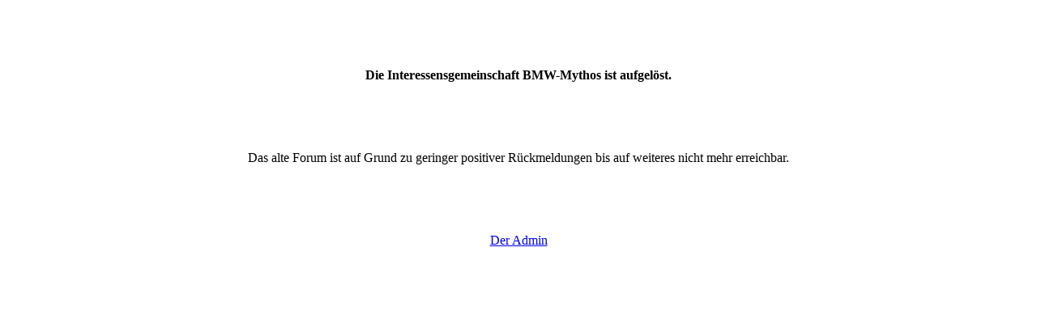

--- FILE ---
content_type: text/html
request_url: http://bmw-mythos.de/
body_size: 1576
content:
<!DOCTYPE html PUBLIC "-//W3C//DTD XHTML 1.0 Transitional//EN" "http://www.w3.org/TR/xhtml1/DTD/xhtml1-transitional.dtd">
<html xmlns="http://www.w3.org/1999/xhtml">
<head>
<meta http-equiv="Content-Type" content="text/html; charset=utf-8" />
<title>Unbenanntes Dokument</title>
<style type="text/css">
<!--
.Stil2 {color: #000000}
-->
</style>
</head>

<body>
<p align="center" style='text-align:center'>&nbsp;</p>
<p align="center" style='text-align:center'>&nbsp;</p>
<p align="center" style='text-align:center'><b style='mso-bidi-font-weight:normal'><span



style='color:white;mso-themecolor:background1'><span class="Stil2">Die Interessensgemeinschaft
  
  
  
  BMW-Mythos ist aufgelöst.
  <o:p></o:p>
</span></span></b></p>
<p align="center" class="Stil2" style='text-align:center'>
  <o:p>&nbsp;</o:p>
</p>
<p align="center" class="Stil2" style='text-align:center'>
  <o:p>&nbsp;</o:p>
</p>
<p align="center" class="Stil2" style='text-align:center'><span style='mso-themecolor: background1'>Das alte Forum ist auf Grund zu geringer positiver Rückmeldungen bis auf weiteres nicht mehr erreichbar.</span></p>
<p align="center" class="Stil2" style='text-align:center'>
  <o:p>&nbsp;</o:p>
</p>
<p align="center" class="Stil2" style='text-align:center'>
  <o:p>&nbsp;</o:p>
</p>
<p align="center" class="Stil2" style='text-align:center'><span style='mso-themecolor: background1'><a href="http://www.bmw-syndikat.de/bmwsyndikatfotos/topic16634_E30_-Einbau_Autogasanlage_V8-_3er_BMW_-_E30.html" target="_blank">Der Admin
      <o:p></o:p>
</a></span></p>
</body>
</html>
